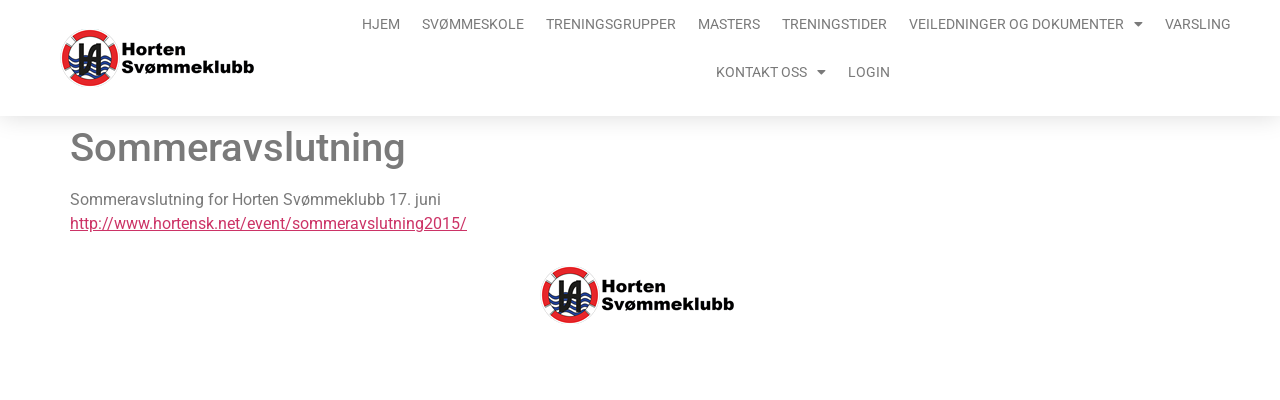

--- FILE ---
content_type: text/html; charset=UTF-8
request_url: https://www.hortensk.net/2015/05/25/sommeravslutning/
body_size: 9940
content:
<!doctype html>
<html lang="nb-NO">
<head>
	<meta charset="UTF-8">
	<meta name="viewport" content="width=device-width, initial-scale=1">
	<link rel="profile" href="https://gmpg.org/xfn/11">
	<title>Sommeravslutning &#8211; Horten Svømmeklubb</title>
<meta name='robots' content='max-image-preview:large' />
<link rel="alternate" type="application/rss+xml" title="Horten Svømmeklubb &raquo; strøm" href="https://www.hortensk.net/feed/" />
<link rel="alternate" type="application/rss+xml" title="Horten Svømmeklubb &raquo; kommentarstrøm" href="https://www.hortensk.net/comments/feed/" />
<link rel="alternate" title="oEmbed (JSON)" type="application/json+oembed" href="https://www.hortensk.net/wp-json/oembed/1.0/embed?url=https%3A%2F%2Fwww.hortensk.net%2F2015%2F05%2F25%2Fsommeravslutning%2F" />
<link rel="alternate" title="oEmbed (XML)" type="text/xml+oembed" href="https://www.hortensk.net/wp-json/oembed/1.0/embed?url=https%3A%2F%2Fwww.hortensk.net%2F2015%2F05%2F25%2Fsommeravslutning%2F&#038;format=xml" />
<style id='wp-img-auto-sizes-contain-inline-css'>
img:is([sizes=auto i],[sizes^="auto," i]){contain-intrinsic-size:3000px 1500px}
/*# sourceURL=wp-img-auto-sizes-contain-inline-css */
</style>
<style id='wp-emoji-styles-inline-css'>

	img.wp-smiley, img.emoji {
		display: inline !important;
		border: none !important;
		box-shadow: none !important;
		height: 1em !important;
		width: 1em !important;
		margin: 0 0.07em !important;
		vertical-align: -0.1em !important;
		background: none !important;
		padding: 0 !important;
	}
/*# sourceURL=wp-emoji-styles-inline-css */
</style>
<link rel='stylesheet' id='wp-block-library-css' href='https://www.hortensk.net/wp/wp-includes/css/dist/block-library/style.min.css?ver=6.9' media='all' />
<style id='pdfemb-pdf-embedder-viewer-style-inline-css'>
.wp-block-pdfemb-pdf-embedder-viewer{max-width:none}

/*# sourceURL=https://www.hortensk.net/wp/wp-content/plugins/pdf-embedder/block/build/style-index.css */
</style>
<style id='global-styles-inline-css'>
:root{--wp--preset--aspect-ratio--square: 1;--wp--preset--aspect-ratio--4-3: 4/3;--wp--preset--aspect-ratio--3-4: 3/4;--wp--preset--aspect-ratio--3-2: 3/2;--wp--preset--aspect-ratio--2-3: 2/3;--wp--preset--aspect-ratio--16-9: 16/9;--wp--preset--aspect-ratio--9-16: 9/16;--wp--preset--color--black: #000000;--wp--preset--color--cyan-bluish-gray: #abb8c3;--wp--preset--color--white: #ffffff;--wp--preset--color--pale-pink: #f78da7;--wp--preset--color--vivid-red: #cf2e2e;--wp--preset--color--luminous-vivid-orange: #ff6900;--wp--preset--color--luminous-vivid-amber: #fcb900;--wp--preset--color--light-green-cyan: #7bdcb5;--wp--preset--color--vivid-green-cyan: #00d084;--wp--preset--color--pale-cyan-blue: #8ed1fc;--wp--preset--color--vivid-cyan-blue: #0693e3;--wp--preset--color--vivid-purple: #9b51e0;--wp--preset--gradient--vivid-cyan-blue-to-vivid-purple: linear-gradient(135deg,rgb(6,147,227) 0%,rgb(155,81,224) 100%);--wp--preset--gradient--light-green-cyan-to-vivid-green-cyan: linear-gradient(135deg,rgb(122,220,180) 0%,rgb(0,208,130) 100%);--wp--preset--gradient--luminous-vivid-amber-to-luminous-vivid-orange: linear-gradient(135deg,rgb(252,185,0) 0%,rgb(255,105,0) 100%);--wp--preset--gradient--luminous-vivid-orange-to-vivid-red: linear-gradient(135deg,rgb(255,105,0) 0%,rgb(207,46,46) 100%);--wp--preset--gradient--very-light-gray-to-cyan-bluish-gray: linear-gradient(135deg,rgb(238,238,238) 0%,rgb(169,184,195) 100%);--wp--preset--gradient--cool-to-warm-spectrum: linear-gradient(135deg,rgb(74,234,220) 0%,rgb(151,120,209) 20%,rgb(207,42,186) 40%,rgb(238,44,130) 60%,rgb(251,105,98) 80%,rgb(254,248,76) 100%);--wp--preset--gradient--blush-light-purple: linear-gradient(135deg,rgb(255,206,236) 0%,rgb(152,150,240) 100%);--wp--preset--gradient--blush-bordeaux: linear-gradient(135deg,rgb(254,205,165) 0%,rgb(254,45,45) 50%,rgb(107,0,62) 100%);--wp--preset--gradient--luminous-dusk: linear-gradient(135deg,rgb(255,203,112) 0%,rgb(199,81,192) 50%,rgb(65,88,208) 100%);--wp--preset--gradient--pale-ocean: linear-gradient(135deg,rgb(255,245,203) 0%,rgb(182,227,212) 50%,rgb(51,167,181) 100%);--wp--preset--gradient--electric-grass: linear-gradient(135deg,rgb(202,248,128) 0%,rgb(113,206,126) 100%);--wp--preset--gradient--midnight: linear-gradient(135deg,rgb(2,3,129) 0%,rgb(40,116,252) 100%);--wp--preset--font-size--small: 13px;--wp--preset--font-size--medium: 20px;--wp--preset--font-size--large: 36px;--wp--preset--font-size--x-large: 42px;--wp--preset--spacing--20: 0.44rem;--wp--preset--spacing--30: 0.67rem;--wp--preset--spacing--40: 1rem;--wp--preset--spacing--50: 1.5rem;--wp--preset--spacing--60: 2.25rem;--wp--preset--spacing--70: 3.38rem;--wp--preset--spacing--80: 5.06rem;--wp--preset--shadow--natural: 6px 6px 9px rgba(0, 0, 0, 0.2);--wp--preset--shadow--deep: 12px 12px 50px rgba(0, 0, 0, 0.4);--wp--preset--shadow--sharp: 6px 6px 0px rgba(0, 0, 0, 0.2);--wp--preset--shadow--outlined: 6px 6px 0px -3px rgb(255, 255, 255), 6px 6px rgb(0, 0, 0);--wp--preset--shadow--crisp: 6px 6px 0px rgb(0, 0, 0);}:root { --wp--style--global--content-size: 800px;--wp--style--global--wide-size: 1200px; }:where(body) { margin: 0; }.wp-site-blocks > .alignleft { float: left; margin-right: 2em; }.wp-site-blocks > .alignright { float: right; margin-left: 2em; }.wp-site-blocks > .aligncenter { justify-content: center; margin-left: auto; margin-right: auto; }:where(.wp-site-blocks) > * { margin-block-start: 24px; margin-block-end: 0; }:where(.wp-site-blocks) > :first-child { margin-block-start: 0; }:where(.wp-site-blocks) > :last-child { margin-block-end: 0; }:root { --wp--style--block-gap: 24px; }:root :where(.is-layout-flow) > :first-child{margin-block-start: 0;}:root :where(.is-layout-flow) > :last-child{margin-block-end: 0;}:root :where(.is-layout-flow) > *{margin-block-start: 24px;margin-block-end: 0;}:root :where(.is-layout-constrained) > :first-child{margin-block-start: 0;}:root :where(.is-layout-constrained) > :last-child{margin-block-end: 0;}:root :where(.is-layout-constrained) > *{margin-block-start: 24px;margin-block-end: 0;}:root :where(.is-layout-flex){gap: 24px;}:root :where(.is-layout-grid){gap: 24px;}.is-layout-flow > .alignleft{float: left;margin-inline-start: 0;margin-inline-end: 2em;}.is-layout-flow > .alignright{float: right;margin-inline-start: 2em;margin-inline-end: 0;}.is-layout-flow > .aligncenter{margin-left: auto !important;margin-right: auto !important;}.is-layout-constrained > .alignleft{float: left;margin-inline-start: 0;margin-inline-end: 2em;}.is-layout-constrained > .alignright{float: right;margin-inline-start: 2em;margin-inline-end: 0;}.is-layout-constrained > .aligncenter{margin-left: auto !important;margin-right: auto !important;}.is-layout-constrained > :where(:not(.alignleft):not(.alignright):not(.alignfull)){max-width: var(--wp--style--global--content-size);margin-left: auto !important;margin-right: auto !important;}.is-layout-constrained > .alignwide{max-width: var(--wp--style--global--wide-size);}body .is-layout-flex{display: flex;}.is-layout-flex{flex-wrap: wrap;align-items: center;}.is-layout-flex > :is(*, div){margin: 0;}body .is-layout-grid{display: grid;}.is-layout-grid > :is(*, div){margin: 0;}body{padding-top: 0px;padding-right: 0px;padding-bottom: 0px;padding-left: 0px;}a:where(:not(.wp-element-button)){text-decoration: underline;}:root :where(.wp-element-button, .wp-block-button__link){background-color: #32373c;border-width: 0;color: #fff;font-family: inherit;font-size: inherit;font-style: inherit;font-weight: inherit;letter-spacing: inherit;line-height: inherit;padding-top: calc(0.667em + 2px);padding-right: calc(1.333em + 2px);padding-bottom: calc(0.667em + 2px);padding-left: calc(1.333em + 2px);text-decoration: none;text-transform: inherit;}.has-black-color{color: var(--wp--preset--color--black) !important;}.has-cyan-bluish-gray-color{color: var(--wp--preset--color--cyan-bluish-gray) !important;}.has-white-color{color: var(--wp--preset--color--white) !important;}.has-pale-pink-color{color: var(--wp--preset--color--pale-pink) !important;}.has-vivid-red-color{color: var(--wp--preset--color--vivid-red) !important;}.has-luminous-vivid-orange-color{color: var(--wp--preset--color--luminous-vivid-orange) !important;}.has-luminous-vivid-amber-color{color: var(--wp--preset--color--luminous-vivid-amber) !important;}.has-light-green-cyan-color{color: var(--wp--preset--color--light-green-cyan) !important;}.has-vivid-green-cyan-color{color: var(--wp--preset--color--vivid-green-cyan) !important;}.has-pale-cyan-blue-color{color: var(--wp--preset--color--pale-cyan-blue) !important;}.has-vivid-cyan-blue-color{color: var(--wp--preset--color--vivid-cyan-blue) !important;}.has-vivid-purple-color{color: var(--wp--preset--color--vivid-purple) !important;}.has-black-background-color{background-color: var(--wp--preset--color--black) !important;}.has-cyan-bluish-gray-background-color{background-color: var(--wp--preset--color--cyan-bluish-gray) !important;}.has-white-background-color{background-color: var(--wp--preset--color--white) !important;}.has-pale-pink-background-color{background-color: var(--wp--preset--color--pale-pink) !important;}.has-vivid-red-background-color{background-color: var(--wp--preset--color--vivid-red) !important;}.has-luminous-vivid-orange-background-color{background-color: var(--wp--preset--color--luminous-vivid-orange) !important;}.has-luminous-vivid-amber-background-color{background-color: var(--wp--preset--color--luminous-vivid-amber) !important;}.has-light-green-cyan-background-color{background-color: var(--wp--preset--color--light-green-cyan) !important;}.has-vivid-green-cyan-background-color{background-color: var(--wp--preset--color--vivid-green-cyan) !important;}.has-pale-cyan-blue-background-color{background-color: var(--wp--preset--color--pale-cyan-blue) !important;}.has-vivid-cyan-blue-background-color{background-color: var(--wp--preset--color--vivid-cyan-blue) !important;}.has-vivid-purple-background-color{background-color: var(--wp--preset--color--vivid-purple) !important;}.has-black-border-color{border-color: var(--wp--preset--color--black) !important;}.has-cyan-bluish-gray-border-color{border-color: var(--wp--preset--color--cyan-bluish-gray) !important;}.has-white-border-color{border-color: var(--wp--preset--color--white) !important;}.has-pale-pink-border-color{border-color: var(--wp--preset--color--pale-pink) !important;}.has-vivid-red-border-color{border-color: var(--wp--preset--color--vivid-red) !important;}.has-luminous-vivid-orange-border-color{border-color: var(--wp--preset--color--luminous-vivid-orange) !important;}.has-luminous-vivid-amber-border-color{border-color: var(--wp--preset--color--luminous-vivid-amber) !important;}.has-light-green-cyan-border-color{border-color: var(--wp--preset--color--light-green-cyan) !important;}.has-vivid-green-cyan-border-color{border-color: var(--wp--preset--color--vivid-green-cyan) !important;}.has-pale-cyan-blue-border-color{border-color: var(--wp--preset--color--pale-cyan-blue) !important;}.has-vivid-cyan-blue-border-color{border-color: var(--wp--preset--color--vivid-cyan-blue) !important;}.has-vivid-purple-border-color{border-color: var(--wp--preset--color--vivid-purple) !important;}.has-vivid-cyan-blue-to-vivid-purple-gradient-background{background: var(--wp--preset--gradient--vivid-cyan-blue-to-vivid-purple) !important;}.has-light-green-cyan-to-vivid-green-cyan-gradient-background{background: var(--wp--preset--gradient--light-green-cyan-to-vivid-green-cyan) !important;}.has-luminous-vivid-amber-to-luminous-vivid-orange-gradient-background{background: var(--wp--preset--gradient--luminous-vivid-amber-to-luminous-vivid-orange) !important;}.has-luminous-vivid-orange-to-vivid-red-gradient-background{background: var(--wp--preset--gradient--luminous-vivid-orange-to-vivid-red) !important;}.has-very-light-gray-to-cyan-bluish-gray-gradient-background{background: var(--wp--preset--gradient--very-light-gray-to-cyan-bluish-gray) !important;}.has-cool-to-warm-spectrum-gradient-background{background: var(--wp--preset--gradient--cool-to-warm-spectrum) !important;}.has-blush-light-purple-gradient-background{background: var(--wp--preset--gradient--blush-light-purple) !important;}.has-blush-bordeaux-gradient-background{background: var(--wp--preset--gradient--blush-bordeaux) !important;}.has-luminous-dusk-gradient-background{background: var(--wp--preset--gradient--luminous-dusk) !important;}.has-pale-ocean-gradient-background{background: var(--wp--preset--gradient--pale-ocean) !important;}.has-electric-grass-gradient-background{background: var(--wp--preset--gradient--electric-grass) !important;}.has-midnight-gradient-background{background: var(--wp--preset--gradient--midnight) !important;}.has-small-font-size{font-size: var(--wp--preset--font-size--small) !important;}.has-medium-font-size{font-size: var(--wp--preset--font-size--medium) !important;}.has-large-font-size{font-size: var(--wp--preset--font-size--large) !important;}.has-x-large-font-size{font-size: var(--wp--preset--font-size--x-large) !important;}
:root :where(.wp-block-pullquote){font-size: 1.5em;line-height: 1.6;}
/*# sourceURL=global-styles-inline-css */
</style>
<link rel='stylesheet' id='hello-elementor-css' href='https://www.hortensk.net/wp/wp-content/themes/hello-elementor/assets/css/reset.css?ver=3.4.5' media='all' />
<link rel='stylesheet' id='hello-elementor-theme-style-css' href='https://www.hortensk.net/wp/wp-content/themes/hello-elementor/assets/css/theme.css?ver=3.4.5' media='all' />
<link rel='stylesheet' id='hello-elementor-header-footer-css' href='https://www.hortensk.net/wp/wp-content/themes/hello-elementor/assets/css/header-footer.css?ver=3.4.5' media='all' />
<link rel='stylesheet' id='elementor-frontend-css' href='https://www.hortensk.net/wp/wp-content/plugins/elementor/assets/css/frontend.min.css?ver=3.34.1' media='all' />
<link rel='stylesheet' id='elementor-post-5900-css' href='https://www.hortensk.net/wp/wp-content/uploads/elementor/css/post-5900.css?ver=1768865568' media='all' />
<link rel='stylesheet' id='widget-image-css' href='https://www.hortensk.net/wp/wp-content/plugins/elementor/assets/css/widget-image.min.css?ver=3.34.1' media='all' />
<link rel='stylesheet' id='e-motion-fx-css' href='https://www.hortensk.net/wp/wp-content/plugins/elementor-pro/assets/css/modules/motion-fx.min.css?ver=3.31.2' media='all' />
<link rel='stylesheet' id='widget-nav-menu-css' href='https://www.hortensk.net/wp/wp-content/plugins/elementor-pro/assets/css/widget-nav-menu.min.css?ver=3.31.2' media='all' />
<link rel='stylesheet' id='e-sticky-css' href='https://www.hortensk.net/wp/wp-content/plugins/elementor-pro/assets/css/modules/sticky.min.css?ver=3.31.2' media='all' />
<link rel='stylesheet' id='elementor-icons-css' href='https://www.hortensk.net/wp/wp-content/plugins/elementor/assets/lib/eicons/css/elementor-icons.min.css?ver=5.45.0' media='all' />
<link rel='stylesheet' id='font-awesome-5-all-css' href='https://www.hortensk.net/wp/wp-content/plugins/elementor/assets/lib/font-awesome/css/all.min.css?ver=3.34.1' media='all' />
<link rel='stylesheet' id='font-awesome-4-shim-css' href='https://www.hortensk.net/wp/wp-content/plugins/elementor/assets/lib/font-awesome/css/v4-shims.min.css?ver=3.34.1' media='all' />
<link rel='stylesheet' id='elementor-post-6109-css' href='https://www.hortensk.net/wp/wp-content/uploads/elementor/css/post-6109.css?ver=1768865568' media='all' />
<link rel='stylesheet' id='tablepress-default-css' href='https://www.hortensk.net/wp/wp-content/plugins/tablepress/css/build/default.css?ver=3.2.6' media='all' />
<link rel='stylesheet' id='elementor-gf-local-roboto-css' href='https://www.hortensk.net/wp/wp-content/uploads/elementor/google-fonts/css/roboto.css?ver=1742253502' media='all' />
<link rel='stylesheet' id='elementor-gf-local-robotoslab-css' href='https://www.hortensk.net/wp/wp-content/uploads/elementor/google-fonts/css/robotoslab.css?ver=1742253509' media='all' />
<script src="https://www.hortensk.net/wp/wp-includes/js/jquery/jquery.min.js?ver=3.7.1" id="jquery-core-js"></script>
<script src="https://www.hortensk.net/wp/wp-includes/js/jquery/jquery-migrate.min.js?ver=3.4.1" id="jquery-migrate-js"></script>
<script src="https://www.hortensk.net/wp/wp-content/plugins/elementor/assets/lib/font-awesome/js/v4-shims.min.js?ver=3.34.1" id="font-awesome-4-shim-js"></script>
<link rel="https://api.w.org/" href="https://www.hortensk.net/wp-json/" /><link rel="alternate" title="JSON" type="application/json" href="https://www.hortensk.net/wp-json/wp/v2/posts/2745" /><link rel="EditURI" type="application/rsd+xml" title="RSD" href="https://www.hortensk.net/wp/xmlrpc.php?rsd" />
<meta name="generator" content="WordPress 6.9" />
<link rel="canonical" href="https://www.hortensk.net/2015/05/25/sommeravslutning/" />
<link rel='shortlink' href='https://www.hortensk.net/?p=2745' />
<meta name="generator" content="Elementor 3.34.1; features: additional_custom_breakpoints; settings: css_print_method-external, google_font-enabled, font_display-auto">
			<style>
				.e-con.e-parent:nth-of-type(n+4):not(.e-lazyloaded):not(.e-no-lazyload),
				.e-con.e-parent:nth-of-type(n+4):not(.e-lazyloaded):not(.e-no-lazyload) * {
					background-image: none !important;
				}
				@media screen and (max-height: 1024px) {
					.e-con.e-parent:nth-of-type(n+3):not(.e-lazyloaded):not(.e-no-lazyload),
					.e-con.e-parent:nth-of-type(n+3):not(.e-lazyloaded):not(.e-no-lazyload) * {
						background-image: none !important;
					}
				}
				@media screen and (max-height: 640px) {
					.e-con.e-parent:nth-of-type(n+2):not(.e-lazyloaded):not(.e-no-lazyload),
					.e-con.e-parent:nth-of-type(n+2):not(.e-lazyloaded):not(.e-no-lazyload) * {
						background-image: none !important;
					}
				}
			</style>
						<meta name="theme-color" content="#FFFFFF">
			<link rel="icon" href="https://www.hortensk.net/wp/wp-content/uploads/cropped-Logo_HortenSvommeklubb_Gjennomsiktig-32x32.png" sizes="32x32" />
<link rel="icon" href="https://www.hortensk.net/wp/wp-content/uploads/cropped-Logo_HortenSvommeklubb_Gjennomsiktig-192x192.png" sizes="192x192" />
<link rel="apple-touch-icon" href="https://www.hortensk.net/wp/wp-content/uploads/cropped-Logo_HortenSvommeklubb_Gjennomsiktig-180x180.png" />
<meta name="msapplication-TileImage" content="https://www.hortensk.net/wp/wp-content/uploads/cropped-Logo_HortenSvommeklubb_Gjennomsiktig-270x270.png" />
</head>
<body class="wp-singular post-template-default single single-post postid-2745 single-format-aside wp-custom-logo wp-embed-responsive wp-theme-hello-elementor hello-elementor-default elementor-default elementor-kit-5900">


<a class="skip-link screen-reader-text" href="#content">Skip to content</a>

		<header data-elementor-type="header" data-elementor-id="6109" class="elementor elementor-6109 elementor-location-header" data-elementor-post-type="elementor_library">
					<header class="elementor-section elementor-top-section elementor-element elementor-element-282b42a elementor-section-content-middle elementor-section-full_width elementor-section-height-min-height elementor-section-height-default elementor-section-items-middle" data-id="282b42a" data-element_type="section" id="stickyheaders" data-settings="{&quot;background_background&quot;:&quot;classic&quot;,&quot;sticky&quot;:&quot;top&quot;,&quot;sticky_on&quot;:[&quot;desktop&quot;,&quot;tablet&quot;,&quot;mobile&quot;],&quot;sticky_offset&quot;:0,&quot;sticky_effects_offset&quot;:0,&quot;sticky_anchor_link_offset&quot;:0}">
						<div class="elementor-container elementor-column-gap-no">
					<div class="elementor-column elementor-col-50 elementor-top-column elementor-element elementor-element-3c34d09b" data-id="3c34d09b" data-element_type="column">
			<div class="elementor-widget-wrap elementor-element-populated">
						<div class="elementor-element elementor-element-5bdc659d elementor-widget elementor-widget-theme-site-logo elementor-widget-image" data-id="5bdc659d" data-element_type="widget" data-widget_type="theme-site-logo.default">
				<div class="elementor-widget-container">
											<a href="https://www.hortensk.net">
			<img width="200" height="58" src="https://www.hortensk.net/wp/wp-content/uploads/cropped-HS_Logo_med_navn_200x60.png" class="attachment-large size-large wp-image-5939" alt="" />				</a>
											</div>
				</div>
					</div>
		</div>
				<div class="elementor-column elementor-col-50 elementor-top-column elementor-element elementor-element-200d439b" data-id="200d439b" data-element_type="column">
			<div class="elementor-widget-wrap elementor-element-populated">
						<div class="elementor-element elementor-element-76fe06e1 elementor-nav-menu__align-center elementor-nav-menu--dropdown-mobile elementor-nav-menu--stretch elementor-nav-menu__text-align-center elementor-nav-menu--toggle elementor-nav-menu--burger elementor-widget elementor-widget-nav-menu" data-id="76fe06e1" data-element_type="widget" data-settings="{&quot;full_width&quot;:&quot;stretch&quot;,&quot;motion_fx_motion_fx_scrolling&quot;:&quot;yes&quot;,&quot;layout&quot;:&quot;horizontal&quot;,&quot;submenu_icon&quot;:{&quot;value&quot;:&quot;&lt;i class=\&quot;fas fa-caret-down\&quot;&gt;&lt;\/i&gt;&quot;,&quot;library&quot;:&quot;fa-solid&quot;},&quot;toggle&quot;:&quot;burger&quot;,&quot;motion_fx_devices&quot;:[&quot;desktop&quot;,&quot;tablet&quot;,&quot;mobile&quot;]}" data-widget_type="nav-menu.default">
				<div class="elementor-widget-container">
								<nav aria-label="Meny" class="elementor-nav-menu--main elementor-nav-menu__container elementor-nav-menu--layout-horizontal e--pointer-underline e--animation-grow">
				<ul id="menu-1-76fe06e1" class="elementor-nav-menu"><li class="menu-item menu-item-type-custom menu-item-object-custom menu-item-home menu-item-2759"><a href="http://www.hortensk.net/" class="elementor-item">Hjem</a></li>
<li class="menu-item menu-item-type-post_type menu-item-object-page menu-item-3603"><a href="https://www.hortensk.net/svommeskole/" class="elementor-item">Svømmeskole</a></li>
<li class="menu-item menu-item-type-post_type menu-item-object-page menu-item-6440"><a href="https://www.hortensk.net/treningsgrupper/" class="elementor-item">Treningsgrupper</a></li>
<li class="menu-item menu-item-type-post_type menu-item-object-page menu-item-6441"><a href="https://www.hortensk.net/masters/" class="elementor-item">Masters</a></li>
<li class="menu-item menu-item-type-post_type menu-item-object-page menu-item-2768"><a href="https://www.hortensk.net/treningstider/treningstider/" class="elementor-item">Treningstider</a></li>
<li class="menu-item menu-item-type-post_type menu-item-object-page menu-item-has-children menu-item-2770"><a href="https://www.hortensk.net/dok/" title="Veiledninger, klubbhåndbok, dokumenter, spørsmål og svar" class="elementor-item">Veiledninger og dokumenter</a>
<ul class="sub-menu elementor-nav-menu--dropdown">
	<li class="menu-item menu-item-type-post_type menu-item-object-page menu-item-6851"><a href="https://www.hortensk.net/arshjul/" class="elementor-sub-item">Årshjul</a></li>
	<li class="menu-item menu-item-type-post_type menu-item-object-page menu-item-2773"><a href="https://www.hortensk.net/dok/vedtekter-og-dokumenter/" class="elementor-sub-item">Vedtekter</a></li>
	<li class="menu-item menu-item-type-post_type menu-item-object-page menu-item-6743"><a href="https://www.hortensk.net/klubbtoy/" class="elementor-sub-item">Klubbtøy og klubbkolleksjon</a></li>
	<li class="menu-item menu-item-type-post_type menu-item-object-page menu-item-2772"><a href="https://www.hortensk.net/dok/medlemskontigenter/" class="elementor-sub-item">Medlemskontigenter og treningsavgifter</a></li>
	<li class="menu-item menu-item-type-post_type menu-item-object-page menu-item-2803"><a href="https://www.hortensk.net/dok/klubbveileder-og-klubbhandbok/" class="elementor-sub-item">Klubbveileder</a></li>
	<li class="menu-item menu-item-type-post_type menu-item-object-page menu-item-3074"><a href="https://www.hortensk.net/dok/forsikring-skade-etc/" class="elementor-sub-item">Lisens, forsikring, skade etc</a></li>
	<li class="menu-item menu-item-type-post_type menu-item-object-page menu-item-3477"><a href="https://www.hortensk.net/aldersgrenser/" class="elementor-sub-item">Aldersgrenser for deltagelse på stevner</a></li>
	<li class="menu-item menu-item-type-post_type menu-item-object-page menu-item-6664"><a href="https://www.hortensk.net/pamelding-til-stevner-pa-medley/" class="elementor-sub-item">Påmelding til stevner på Medley</a></li>
	<li class="menu-item menu-item-type-post_type menu-item-object-page menu-item-has-children menu-item-4317"><a href="https://www.hortensk.net/stevner/" class="elementor-sub-item">Stevner</a>
	<ul class="sub-menu elementor-nav-menu--dropdown">
		<li class="menu-item menu-item-type-post_type menu-item-object-page menu-item-4382"><a href="https://www.hortensk.net/rekruttstevner/" class="elementor-sub-item">Rekrutt stevner</a></li>
		<li class="menu-item menu-item-type-post_type menu-item-object-page menu-item-4383"><a href="https://www.hortensk.net/approberte-stevner/" class="elementor-sub-item">Approberte stevner</a></li>
		<li class="menu-item menu-item-type-post_type menu-item-object-page menu-item-4389"><a href="https://www.hortensk.net/lamo-landsdel-arsklassemonstring/" class="elementor-sub-item">LÅMØ – Landsdel Årsklassemønstring</a></li>
	</ul>
</li>
	<li class="menu-item menu-item-type-post_type menu-item-object-page menu-item-2761"><a href="https://www.hortensk.net/historie/" class="elementor-sub-item">Historie</a></li>
	<li class="menu-item menu-item-type-post_type menu-item-object-page menu-item-3533"><a href="https://www.hortensk.net/klubben/" class="elementor-sub-item">KLUBBEN.no</a></li>
</ul>
</li>
<li class="menu-item menu-item-type-post_type menu-item-object-page menu-item-6769"><a href="https://www.hortensk.net/varsling/" class="elementor-item">Varsling</a></li>
<li class="menu-item menu-item-type-post_type menu-item-object-page menu-item-has-children menu-item-6434"><a href="https://www.hortensk.net/kontakt/" class="elementor-item">Kontakt oss</a>
<ul class="sub-menu elementor-nav-menu--dropdown">
	<li class="menu-item menu-item-type-post_type menu-item-object-page menu-item-2783"><a href="https://www.hortensk.net/kontakt-og-kart/" class="elementor-sub-item">Kontakt oss</a></li>
	<li class="menu-item menu-item-type-post_type menu-item-object-page menu-item-2788"><a href="https://www.hortensk.net/kontakt-og-kart/svommehaller/" class="elementor-sub-item">Svømmehaller og kart</a></li>
</ul>
</li>
<li class="menu-item menu-item-type-post_type menu-item-object-page menu-item-6076"><a href="https://www.hortensk.net/login/" class="elementor-item">Login</a></li>
</ul>			</nav>
					<div class="elementor-menu-toggle" role="button" tabindex="0" aria-label="Menu Toggle" aria-expanded="false">
			<i aria-hidden="true" role="presentation" class="elementor-menu-toggle__icon--open eicon-menu-bar"></i><i aria-hidden="true" role="presentation" class="elementor-menu-toggle__icon--close eicon-close"></i>		</div>
					<nav class="elementor-nav-menu--dropdown elementor-nav-menu__container" aria-hidden="true">
				<ul id="menu-2-76fe06e1" class="elementor-nav-menu"><li class="menu-item menu-item-type-custom menu-item-object-custom menu-item-home menu-item-2759"><a href="http://www.hortensk.net/" class="elementor-item" tabindex="-1">Hjem</a></li>
<li class="menu-item menu-item-type-post_type menu-item-object-page menu-item-3603"><a href="https://www.hortensk.net/svommeskole/" class="elementor-item" tabindex="-1">Svømmeskole</a></li>
<li class="menu-item menu-item-type-post_type menu-item-object-page menu-item-6440"><a href="https://www.hortensk.net/treningsgrupper/" class="elementor-item" tabindex="-1">Treningsgrupper</a></li>
<li class="menu-item menu-item-type-post_type menu-item-object-page menu-item-6441"><a href="https://www.hortensk.net/masters/" class="elementor-item" tabindex="-1">Masters</a></li>
<li class="menu-item menu-item-type-post_type menu-item-object-page menu-item-2768"><a href="https://www.hortensk.net/treningstider/treningstider/" class="elementor-item" tabindex="-1">Treningstider</a></li>
<li class="menu-item menu-item-type-post_type menu-item-object-page menu-item-has-children menu-item-2770"><a href="https://www.hortensk.net/dok/" title="Veiledninger, klubbhåndbok, dokumenter, spørsmål og svar" class="elementor-item" tabindex="-1">Veiledninger og dokumenter</a>
<ul class="sub-menu elementor-nav-menu--dropdown">
	<li class="menu-item menu-item-type-post_type menu-item-object-page menu-item-6851"><a href="https://www.hortensk.net/arshjul/" class="elementor-sub-item" tabindex="-1">Årshjul</a></li>
	<li class="menu-item menu-item-type-post_type menu-item-object-page menu-item-2773"><a href="https://www.hortensk.net/dok/vedtekter-og-dokumenter/" class="elementor-sub-item" tabindex="-1">Vedtekter</a></li>
	<li class="menu-item menu-item-type-post_type menu-item-object-page menu-item-6743"><a href="https://www.hortensk.net/klubbtoy/" class="elementor-sub-item" tabindex="-1">Klubbtøy og klubbkolleksjon</a></li>
	<li class="menu-item menu-item-type-post_type menu-item-object-page menu-item-2772"><a href="https://www.hortensk.net/dok/medlemskontigenter/" class="elementor-sub-item" tabindex="-1">Medlemskontigenter og treningsavgifter</a></li>
	<li class="menu-item menu-item-type-post_type menu-item-object-page menu-item-2803"><a href="https://www.hortensk.net/dok/klubbveileder-og-klubbhandbok/" class="elementor-sub-item" tabindex="-1">Klubbveileder</a></li>
	<li class="menu-item menu-item-type-post_type menu-item-object-page menu-item-3074"><a href="https://www.hortensk.net/dok/forsikring-skade-etc/" class="elementor-sub-item" tabindex="-1">Lisens, forsikring, skade etc</a></li>
	<li class="menu-item menu-item-type-post_type menu-item-object-page menu-item-3477"><a href="https://www.hortensk.net/aldersgrenser/" class="elementor-sub-item" tabindex="-1">Aldersgrenser for deltagelse på stevner</a></li>
	<li class="menu-item menu-item-type-post_type menu-item-object-page menu-item-6664"><a href="https://www.hortensk.net/pamelding-til-stevner-pa-medley/" class="elementor-sub-item" tabindex="-1">Påmelding til stevner på Medley</a></li>
	<li class="menu-item menu-item-type-post_type menu-item-object-page menu-item-has-children menu-item-4317"><a href="https://www.hortensk.net/stevner/" class="elementor-sub-item" tabindex="-1">Stevner</a>
	<ul class="sub-menu elementor-nav-menu--dropdown">
		<li class="menu-item menu-item-type-post_type menu-item-object-page menu-item-4382"><a href="https://www.hortensk.net/rekruttstevner/" class="elementor-sub-item" tabindex="-1">Rekrutt stevner</a></li>
		<li class="menu-item menu-item-type-post_type menu-item-object-page menu-item-4383"><a href="https://www.hortensk.net/approberte-stevner/" class="elementor-sub-item" tabindex="-1">Approberte stevner</a></li>
		<li class="menu-item menu-item-type-post_type menu-item-object-page menu-item-4389"><a href="https://www.hortensk.net/lamo-landsdel-arsklassemonstring/" class="elementor-sub-item" tabindex="-1">LÅMØ – Landsdel Årsklassemønstring</a></li>
	</ul>
</li>
	<li class="menu-item menu-item-type-post_type menu-item-object-page menu-item-2761"><a href="https://www.hortensk.net/historie/" class="elementor-sub-item" tabindex="-1">Historie</a></li>
	<li class="menu-item menu-item-type-post_type menu-item-object-page menu-item-3533"><a href="https://www.hortensk.net/klubben/" class="elementor-sub-item" tabindex="-1">KLUBBEN.no</a></li>
</ul>
</li>
<li class="menu-item menu-item-type-post_type menu-item-object-page menu-item-6769"><a href="https://www.hortensk.net/varsling/" class="elementor-item" tabindex="-1">Varsling</a></li>
<li class="menu-item menu-item-type-post_type menu-item-object-page menu-item-has-children menu-item-6434"><a href="https://www.hortensk.net/kontakt/" class="elementor-item" tabindex="-1">Kontakt oss</a>
<ul class="sub-menu elementor-nav-menu--dropdown">
	<li class="menu-item menu-item-type-post_type menu-item-object-page menu-item-2783"><a href="https://www.hortensk.net/kontakt-og-kart/" class="elementor-sub-item" tabindex="-1">Kontakt oss</a></li>
	<li class="menu-item menu-item-type-post_type menu-item-object-page menu-item-2788"><a href="https://www.hortensk.net/kontakt-og-kart/svommehaller/" class="elementor-sub-item" tabindex="-1">Svømmehaller og kart</a></li>
</ul>
</li>
<li class="menu-item menu-item-type-post_type menu-item-object-page menu-item-6076"><a href="https://www.hortensk.net/login/" class="elementor-item" tabindex="-1">Login</a></li>
</ul>			</nav>
						</div>
				</div>
				<div class="elementor-element elementor-element-a20f1b2 elementor-widget elementor-widget-html" data-id="a20f1b2" data-element_type="widget" data-widget_type="html.default">
				<div class="elementor-widget-container">
					<script>

jQuery(document).ready(function($){
var mywindow = $(window);
var mypos = mywindow.scrollTop();
mywindow.scroll(function() {
if (mypos > 40) {
if(mywindow.scrollTop() > mypos)
{
$('#stickyheaders').addClass('headerup');
}
else
{
$('#stickyheaders').removeClass('headerup');
}
}
mypos = mywindow.scrollTop();
});
});
</script>


<style>
#stickyheaders{
-webkit-transition: transform 0.34s ease;
transition : transform 0.34s ease;
}
.headerup{
transform: translateY(-110px); /*adjust this value to the height of your header*/
}
</style>				</div>
				</div>
					</div>
		</div>
					</div>
		</header>
				</header>
		
<main id="content" class="site-main post-2745 post type-post status-publish format-aside hentry category-uncategorized post_format-post-format-aside">

			<div class="page-header">
			<h1 class="entry-title">Sommeravslutning</h1>		</div>
	
	<div class="page-content">
		<p>Sommeravslutning for Horten Svømmeklubb 17. juni<br />
<a href="http://www.hortensk.net/event/sommeravslutning2015/">http://www.hortensk.net/event/sommeravslutning2015/</a></p>

		
			</div>

	
</main>

	<footer id="site-footer" class="site-footer dynamic-footer footer-stacked">
	<div class="footer-inner">
		<div class="site-branding show-logo">
							<div class="site-logo show">
					<a href="https://www.hortensk.net/" class="custom-logo-link" rel="home"><img width="200" height="58" src="https://www.hortensk.net/wp/wp-content/uploads/cropped-HS_Logo_med_navn_200x60.png" class="custom-logo" alt="Horten Svømmeklubb" decoding="async" /></a>				</div>
							<p class="site-description hide">
					Idrettsklubb som tilbyr svømmeopplæring og svømmetrening				</p>
					</div>

		
					<div class="copyright hide">
				<p>Alle rettigheter forbeholdt</p>
			</div>
			</div>
</footer>

<script type="speculationrules">
{"prefetch":[{"source":"document","where":{"and":[{"href_matches":"/*"},{"not":{"href_matches":["/wp/wp-*.php","/wp/wp-admin/*","/wp/wp-content/uploads/*","/wp/wp-content/*","/wp/wp-content/plugins/*","/wp/wp-content/themes/hello-elementor/*","/*\\?(.+)"]}},{"not":{"selector_matches":"a[rel~=\"nofollow\"]"}},{"not":{"selector_matches":".no-prefetch, .no-prefetch a"}}]},"eagerness":"conservative"}]}
</script>
			<script>
				const lazyloadRunObserver = () => {
					const lazyloadBackgrounds = document.querySelectorAll( `.e-con.e-parent:not(.e-lazyloaded)` );
					const lazyloadBackgroundObserver = new IntersectionObserver( ( entries ) => {
						entries.forEach( ( entry ) => {
							if ( entry.isIntersecting ) {
								let lazyloadBackground = entry.target;
								if( lazyloadBackground ) {
									lazyloadBackground.classList.add( 'e-lazyloaded' );
								}
								lazyloadBackgroundObserver.unobserve( entry.target );
							}
						});
					}, { rootMargin: '200px 0px 200px 0px' } );
					lazyloadBackgrounds.forEach( ( lazyloadBackground ) => {
						lazyloadBackgroundObserver.observe( lazyloadBackground );
					} );
				};
				const events = [
					'DOMContentLoaded',
					'elementor/lazyload/observe',
				];
				events.forEach( ( event ) => {
					document.addEventListener( event, lazyloadRunObserver );
				} );
			</script>
			<script src="https://www.hortensk.net/wp/wp-content/themes/hello-elementor/assets/js/hello-frontend.js?ver=3.4.5" id="hello-theme-frontend-js"></script>
<script src="https://www.hortensk.net/wp/wp-content/plugins/elementor/assets/js/webpack.runtime.min.js?ver=3.34.1" id="elementor-webpack-runtime-js"></script>
<script src="https://www.hortensk.net/wp/wp-content/plugins/elementor/assets/js/frontend-modules.min.js?ver=3.34.1" id="elementor-frontend-modules-js"></script>
<script src="https://www.hortensk.net/wp/wp-includes/js/jquery/ui/core.min.js?ver=1.13.3" id="jquery-ui-core-js"></script>
<script id="elementor-frontend-js-before">
var elementorFrontendConfig = {"environmentMode":{"edit":false,"wpPreview":false,"isScriptDebug":false},"i18n":{"shareOnFacebook":"Del p\u00e5 Facebook","shareOnTwitter":"Del p\u00e5 Twitter","pinIt":"Fest det","download":"Last ned","downloadImage":"Last ned bilde","fullscreen":"Fullskjerm","zoom":"Zoom","share":"Del","playVideo":"Start video","previous":"Forrige","next":"Neste","close":"Lukk","a11yCarouselPrevSlideMessage":"Previous slide","a11yCarouselNextSlideMessage":"Next slide","a11yCarouselFirstSlideMessage":"This is the first slide","a11yCarouselLastSlideMessage":"This is the last slide","a11yCarouselPaginationBulletMessage":"Go to slide"},"is_rtl":false,"breakpoints":{"xs":0,"sm":480,"md":768,"lg":1025,"xl":1440,"xxl":1600},"responsive":{"breakpoints":{"mobile":{"label":"Mobil st\u00e5ende","value":767,"default_value":767,"direction":"max","is_enabled":true},"mobile_extra":{"label":"Mobil liggende","value":880,"default_value":880,"direction":"max","is_enabled":false},"tablet":{"label":"Tablet Portrait","value":1024,"default_value":1024,"direction":"max","is_enabled":true},"tablet_extra":{"label":"Tablet Landscape","value":1200,"default_value":1200,"direction":"max","is_enabled":false},"laptop":{"label":"Laptop","value":1366,"default_value":1366,"direction":"max","is_enabled":false},"widescreen":{"label":"Bredskjerm","value":2400,"default_value":2400,"direction":"min","is_enabled":false}},"hasCustomBreakpoints":false},"version":"3.34.1","is_static":false,"experimentalFeatures":{"additional_custom_breakpoints":true,"theme_builder_v2":true,"hello-theme-header-footer":true,"landing-pages":true,"home_screen":true,"global_classes_should_enforce_capabilities":true,"e_variables":true,"cloud-library":true,"e_opt_in_v4_page":true,"e_interactions":true,"import-export-customization":true},"urls":{"assets":"https:\/\/www.hortensk.net\/wp\/wp-content\/plugins\/elementor\/assets\/","ajaxurl":"https:\/\/www.hortensk.net\/wp\/wp-admin\/admin-ajax.php","uploadUrl":"https:\/\/www.hortensk.net\/wp\/wp-content\/uploads"},"nonces":{"floatingButtonsClickTracking":"f47528b7af"},"swiperClass":"swiper","settings":{"page":[],"editorPreferences":[]},"kit":{"body_background_background":"classic","active_breakpoints":["viewport_mobile","viewport_tablet"],"global_image_lightbox":"yes","lightbox_enable_counter":"yes","lightbox_enable_fullscreen":"yes","lightbox_enable_zoom":"yes","lightbox_enable_share":"yes","lightbox_title_src":"title","lightbox_description_src":"description","hello_header_logo_type":"logo","hello_header_menu_layout":"horizontal","hello_footer_logo_type":"logo"},"post":{"id":2745,"title":"Sommeravslutning%20%E2%80%93%20Horten%20Sv%C3%B8mmeklubb","excerpt":"","featuredImage":false}};
//# sourceURL=elementor-frontend-js-before
</script>
<script src="https://www.hortensk.net/wp/wp-content/plugins/elementor/assets/js/frontend.min.js?ver=3.34.1" id="elementor-frontend-js"></script>
<script src="https://www.hortensk.net/wp/wp-content/plugins/elementor-pro/assets/lib/smartmenus/jquery.smartmenus.min.js?ver=1.2.1" id="smartmenus-js"></script>
<script src="https://www.hortensk.net/wp/wp-content/plugins/elementor-pro/assets/lib/sticky/jquery.sticky.min.js?ver=3.31.2" id="e-sticky-js"></script>
<script src="https://www.hortensk.net/wp/wp-content/plugins/elementor-pro/assets/js/webpack-pro.runtime.min.js?ver=3.31.2" id="elementor-pro-webpack-runtime-js"></script>
<script src="https://www.hortensk.net/wp/wp-includes/js/dist/hooks.min.js?ver=dd5603f07f9220ed27f1" id="wp-hooks-js"></script>
<script src="https://www.hortensk.net/wp/wp-includes/js/dist/i18n.min.js?ver=c26c3dc7bed366793375" id="wp-i18n-js"></script>
<script id="wp-i18n-js-after">
wp.i18n.setLocaleData( { 'text direction\u0004ltr': [ 'ltr' ] } );
//# sourceURL=wp-i18n-js-after
</script>
<script id="elementor-pro-frontend-js-before">
var ElementorProFrontendConfig = {"ajaxurl":"https:\/\/www.hortensk.net\/wp\/wp-admin\/admin-ajax.php","nonce":"8becdec153","urls":{"assets":"https:\/\/www.hortensk.net\/wp\/wp-content\/plugins\/elementor-pro\/assets\/","rest":"https:\/\/www.hortensk.net\/wp-json\/"},"settings":{"lazy_load_background_images":true},"popup":{"hasPopUps":false},"shareButtonsNetworks":{"facebook":{"title":"Facebook","has_counter":true},"twitter":{"title":"Twitter"},"linkedin":{"title":"LinkedIn","has_counter":true},"pinterest":{"title":"Pinterest","has_counter":true},"reddit":{"title":"Reddit","has_counter":true},"vk":{"title":"VK","has_counter":true},"odnoklassniki":{"title":"OK","has_counter":true},"tumblr":{"title":"Tumblr"},"digg":{"title":"Digg"},"skype":{"title":"Skype"},"stumbleupon":{"title":"StumbleUpon","has_counter":true},"mix":{"title":"Mix"},"telegram":{"title":"Telegram"},"pocket":{"title":"Pocket","has_counter":true},"xing":{"title":"XING","has_counter":true},"whatsapp":{"title":"WhatsApp"},"email":{"title":"Email"},"print":{"title":"Print"},"x-twitter":{"title":"X"},"threads":{"title":"Threads"}},"facebook_sdk":{"lang":"nb_NO","app_id":""},"lottie":{"defaultAnimationUrl":"https:\/\/www.hortensk.net\/wp\/wp-content\/plugins\/elementor-pro\/modules\/lottie\/assets\/animations\/default.json"}};
//# sourceURL=elementor-pro-frontend-js-before
</script>
<script src="https://www.hortensk.net/wp/wp-content/plugins/elementor-pro/assets/js/frontend.min.js?ver=3.31.2" id="elementor-pro-frontend-js"></script>
<script src="https://www.hortensk.net/wp/wp-content/plugins/elementor-pro/assets/js/elements-handlers.min.js?ver=3.31.2" id="pro-elements-handlers-js"></script>
<script src="https://kit.fontawesome.com/01e476ec2b.js?ver=3.31.2" id="font-awesome-pro-js"></script>
<script id="wp-emoji-settings" type="application/json">
{"baseUrl":"https://s.w.org/images/core/emoji/17.0.2/72x72/","ext":".png","svgUrl":"https://s.w.org/images/core/emoji/17.0.2/svg/","svgExt":".svg","source":{"concatemoji":"https://www.hortensk.net/wp/wp-includes/js/wp-emoji-release.min.js?ver=6.9"}}
</script>
<script type="module">
/*! This file is auto-generated */
const a=JSON.parse(document.getElementById("wp-emoji-settings").textContent),o=(window._wpemojiSettings=a,"wpEmojiSettingsSupports"),s=["flag","emoji"];function i(e){try{var t={supportTests:e,timestamp:(new Date).valueOf()};sessionStorage.setItem(o,JSON.stringify(t))}catch(e){}}function c(e,t,n){e.clearRect(0,0,e.canvas.width,e.canvas.height),e.fillText(t,0,0);t=new Uint32Array(e.getImageData(0,0,e.canvas.width,e.canvas.height).data);e.clearRect(0,0,e.canvas.width,e.canvas.height),e.fillText(n,0,0);const a=new Uint32Array(e.getImageData(0,0,e.canvas.width,e.canvas.height).data);return t.every((e,t)=>e===a[t])}function p(e,t){e.clearRect(0,0,e.canvas.width,e.canvas.height),e.fillText(t,0,0);var n=e.getImageData(16,16,1,1);for(let e=0;e<n.data.length;e++)if(0!==n.data[e])return!1;return!0}function u(e,t,n,a){switch(t){case"flag":return n(e,"\ud83c\udff3\ufe0f\u200d\u26a7\ufe0f","\ud83c\udff3\ufe0f\u200b\u26a7\ufe0f")?!1:!n(e,"\ud83c\udde8\ud83c\uddf6","\ud83c\udde8\u200b\ud83c\uddf6")&&!n(e,"\ud83c\udff4\udb40\udc67\udb40\udc62\udb40\udc65\udb40\udc6e\udb40\udc67\udb40\udc7f","\ud83c\udff4\u200b\udb40\udc67\u200b\udb40\udc62\u200b\udb40\udc65\u200b\udb40\udc6e\u200b\udb40\udc67\u200b\udb40\udc7f");case"emoji":return!a(e,"\ud83e\u1fac8")}return!1}function f(e,t,n,a){let r;const o=(r="undefined"!=typeof WorkerGlobalScope&&self instanceof WorkerGlobalScope?new OffscreenCanvas(300,150):document.createElement("canvas")).getContext("2d",{willReadFrequently:!0}),s=(o.textBaseline="top",o.font="600 32px Arial",{});return e.forEach(e=>{s[e]=t(o,e,n,a)}),s}function r(e){var t=document.createElement("script");t.src=e,t.defer=!0,document.head.appendChild(t)}a.supports={everything:!0,everythingExceptFlag:!0},new Promise(t=>{let n=function(){try{var e=JSON.parse(sessionStorage.getItem(o));if("object"==typeof e&&"number"==typeof e.timestamp&&(new Date).valueOf()<e.timestamp+604800&&"object"==typeof e.supportTests)return e.supportTests}catch(e){}return null}();if(!n){if("undefined"!=typeof Worker&&"undefined"!=typeof OffscreenCanvas&&"undefined"!=typeof URL&&URL.createObjectURL&&"undefined"!=typeof Blob)try{var e="postMessage("+f.toString()+"("+[JSON.stringify(s),u.toString(),c.toString(),p.toString()].join(",")+"));",a=new Blob([e],{type:"text/javascript"});const r=new Worker(URL.createObjectURL(a),{name:"wpTestEmojiSupports"});return void(r.onmessage=e=>{i(n=e.data),r.terminate(),t(n)})}catch(e){}i(n=f(s,u,c,p))}t(n)}).then(e=>{for(const n in e)a.supports[n]=e[n],a.supports.everything=a.supports.everything&&a.supports[n],"flag"!==n&&(a.supports.everythingExceptFlag=a.supports.everythingExceptFlag&&a.supports[n]);var t;a.supports.everythingExceptFlag=a.supports.everythingExceptFlag&&!a.supports.flag,a.supports.everything||((t=a.source||{}).concatemoji?r(t.concatemoji):t.wpemoji&&t.twemoji&&(r(t.twemoji),r(t.wpemoji)))});
//# sourceURL=https://www.hortensk.net/wp/wp-includes/js/wp-emoji-loader.min.js
</script>

</body>
</html>


--- FILE ---
content_type: text/css
request_url: https://www.hortensk.net/wp/wp-content/uploads/elementor/css/post-5900.css?ver=1768865568
body_size: 615
content:
.elementor-kit-5900{--e-global-color-primary:#000000;--e-global-color-secondary:#54595F;--e-global-color-text:#7A7A7A;--e-global-color-accent:#61CE70;--e-global-color-412e187a:#254294;--e-global-color-6d1b05e:#000;--e-global-color-ef349ed:#FFFFFF;--e-global-color-b2cd2fb:#E52629;--e-global-color-e2bf0fa:#6EC1E4;--e-global-typography-primary-font-family:"Roboto";--e-global-typography-primary-font-weight:600;--e-global-typography-primary-text-transform:none;--e-global-typography-secondary-font-family:"Roboto Slab";--e-global-typography-secondary-font-weight:400;--e-global-typography-secondary-text-transform:none;--e-global-typography-text-font-family:"Roboto";--e-global-typography-text-font-weight:400;--e-global-typography-text-text-transform:none;--e-global-typography-accent-font-family:"Roboto";--e-global-typography-accent-font-weight:500;--e-global-typography-accent-text-transform:none;background-color:var( --e-global-color-ef349ed );color:var( --e-global-color-text );}.elementor-kit-5900 e-page-transition{background-color:#FFBC7D;}.site-header{background-color:transparent;padding-inline-end:10%;padding-inline-start:10%;background-image:linear-gradient(180deg, #E5262975 8%, #E52629 54%);}.elementor-kit-5900 label{color:var( --e-global-color-text );font-family:"Roboto", Sans-serif;font-weight:600;text-transform:none;}.elementor-kit-5900 input:not([type="button"]):not([type="submit"]),.elementor-kit-5900 textarea,.elementor-kit-5900 .elementor-field-textual{font-family:"Roboto", Sans-serif;font-weight:600;text-transform:none;background-color:var( --e-global-color-ef349ed );box-shadow:0px 0px 10px 0px rgba(0,0,0,0.5);border-radius:6px 6px 6px 6px;padding:5px 5px 5px 5px;}.elementor-section.elementor-section-boxed > .elementor-container{max-width:1500px;}.e-con{--container-max-width:1500px;}{}h1.entry-title{display:var(--page-title-display);}.site-header .site-navigation ul.menu li a{color:var( --e-global-color-ef349ed );}.site-header .site-navigation-toggle .site-navigation-toggle-icon{color:var( --e-global-color-secondary );}.site-header .site-navigation .menu li{font-family:var( --e-global-typography-primary-font-family ), Sans-serif;font-weight:var( --e-global-typography-primary-font-weight );text-transform:var( --e-global-typography-primary-text-transform );}@media(max-width:1024px){.elementor-section.elementor-section-boxed > .elementor-container{max-width:1024px;}.e-con{--container-max-width:1024px;}}@media(max-width:767px){.elementor-section.elementor-section-boxed > .elementor-container{max-width:767px;}.e-con{--container-max-width:767px;}}

--- FILE ---
content_type: text/css
request_url: https://www.hortensk.net/wp/wp-content/uploads/elementor/css/post-6109.css?ver=1768865568
body_size: 1306
content:
.elementor-6109 .elementor-element.elementor-element-282b42a > .elementor-container > .elementor-column > .elementor-widget-wrap{align-content:center;align-items:center;}.elementor-6109 .elementor-element.elementor-element-282b42a:not(.elementor-motion-effects-element-type-background), .elementor-6109 .elementor-element.elementor-element-282b42a > .elementor-motion-effects-container > .elementor-motion-effects-layer{background-color:#ffffff;}.elementor-6109 .elementor-element.elementor-element-282b42a{box-shadow:0px 0px 24px 0px rgba(0,0,0,0.15);transition:background 0.3s, border 0.3s, border-radius 0.3s, box-shadow 0.3s;z-index:1;}.elementor-6109 .elementor-element.elementor-element-282b42a > .elementor-background-overlay{transition:background 0.3s, border-radius 0.3s, opacity 0.3s;}.elementor-widget-theme-site-logo .widget-image-caption{color:var( --e-global-color-text );font-family:var( --e-global-typography-text-font-family ), Sans-serif;font-weight:var( --e-global-typography-text-font-weight );text-transform:var( --e-global-typography-text-text-transform );}.elementor-6109 .elementor-element.elementor-element-5bdc659d{text-align:center;}.elementor-6109 .elementor-element.elementor-element-5bdc659d img{width:100%;}.elementor-widget-nav-menu .elementor-nav-menu .elementor-item{font-family:var( --e-global-typography-primary-font-family ), Sans-serif;font-weight:var( --e-global-typography-primary-font-weight );text-transform:var( --e-global-typography-primary-text-transform );}.elementor-widget-nav-menu .elementor-nav-menu--main .elementor-item{color:var( --e-global-color-text );fill:var( --e-global-color-text );}.elementor-widget-nav-menu .elementor-nav-menu--main .elementor-item:hover,
					.elementor-widget-nav-menu .elementor-nav-menu--main .elementor-item.elementor-item-active,
					.elementor-widget-nav-menu .elementor-nav-menu--main .elementor-item.highlighted,
					.elementor-widget-nav-menu .elementor-nav-menu--main .elementor-item:focus{color:var( --e-global-color-accent );fill:var( --e-global-color-accent );}.elementor-widget-nav-menu .elementor-nav-menu--main:not(.e--pointer-framed) .elementor-item:before,
					.elementor-widget-nav-menu .elementor-nav-menu--main:not(.e--pointer-framed) .elementor-item:after{background-color:var( --e-global-color-accent );}.elementor-widget-nav-menu .e--pointer-framed .elementor-item:before,
					.elementor-widget-nav-menu .e--pointer-framed .elementor-item:after{border-color:var( --e-global-color-accent );}.elementor-widget-nav-menu{--e-nav-menu-divider-color:var( --e-global-color-text );}.elementor-widget-nav-menu .elementor-nav-menu--dropdown .elementor-item, .elementor-widget-nav-menu .elementor-nav-menu--dropdown  .elementor-sub-item{font-family:var( --e-global-typography-accent-font-family ), Sans-serif;font-weight:var( --e-global-typography-accent-font-weight );text-transform:var( --e-global-typography-accent-text-transform );}.elementor-6109 .elementor-element.elementor-element-76fe06e1 .elementor-menu-toggle{margin-left:auto;background-color:rgba(0,0,0,0);border-width:0px;border-radius:0px;}.elementor-6109 .elementor-element.elementor-element-76fe06e1 .elementor-nav-menu .elementor-item{font-size:14px;font-weight:400;text-transform:uppercase;}.elementor-6109 .elementor-element.elementor-element-76fe06e1 .elementor-nav-menu--main .elementor-item{color:var( --e-global-color-text );fill:var( --e-global-color-text );padding-left:4px;padding-right:4px;padding-top:14px;padding-bottom:14px;}.elementor-6109 .elementor-element.elementor-element-76fe06e1 .elementor-nav-menu--main .elementor-item:hover,
					.elementor-6109 .elementor-element.elementor-element-76fe06e1 .elementor-nav-menu--main .elementor-item.elementor-item-active,
					.elementor-6109 .elementor-element.elementor-element-76fe06e1 .elementor-nav-menu--main .elementor-item.highlighted,
					.elementor-6109 .elementor-element.elementor-element-76fe06e1 .elementor-nav-menu--main .elementor-item:focus{color:var( --e-global-color-b2cd2fb );fill:var( --e-global-color-b2cd2fb );}.elementor-6109 .elementor-element.elementor-element-76fe06e1 .elementor-nav-menu--main:not(.e--pointer-framed) .elementor-item:before,
					.elementor-6109 .elementor-element.elementor-element-76fe06e1 .elementor-nav-menu--main:not(.e--pointer-framed) .elementor-item:after{background-color:var( --e-global-color-b2cd2fb );}.elementor-6109 .elementor-element.elementor-element-76fe06e1 .e--pointer-framed .elementor-item:before,
					.elementor-6109 .elementor-element.elementor-element-76fe06e1 .e--pointer-framed .elementor-item:after{border-color:var( --e-global-color-b2cd2fb );}.elementor-6109 .elementor-element.elementor-element-76fe06e1 .e--pointer-framed .elementor-item:before{border-width:4px;}.elementor-6109 .elementor-element.elementor-element-76fe06e1 .e--pointer-framed.e--animation-draw .elementor-item:before{border-width:0 0 4px 4px;}.elementor-6109 .elementor-element.elementor-element-76fe06e1 .e--pointer-framed.e--animation-draw .elementor-item:after{border-width:4px 4px 0 0;}.elementor-6109 .elementor-element.elementor-element-76fe06e1 .e--pointer-framed.e--animation-corners .elementor-item:before{border-width:4px 0 0 4px;}.elementor-6109 .elementor-element.elementor-element-76fe06e1 .e--pointer-framed.e--animation-corners .elementor-item:after{border-width:0 4px 4px 0;}.elementor-6109 .elementor-element.elementor-element-76fe06e1 .e--pointer-underline .elementor-item:after,
					 .elementor-6109 .elementor-element.elementor-element-76fe06e1 .e--pointer-overline .elementor-item:before,
					 .elementor-6109 .elementor-element.elementor-element-76fe06e1 .e--pointer-double-line .elementor-item:before,
					 .elementor-6109 .elementor-element.elementor-element-76fe06e1 .e--pointer-double-line .elementor-item:after{height:4px;}.elementor-6109 .elementor-element.elementor-element-76fe06e1{--e-nav-menu-horizontal-menu-item-margin:calc( 14px / 2 );--nav-menu-icon-size:30px;}.elementor-6109 .elementor-element.elementor-element-76fe06e1 .elementor-nav-menu--main:not(.elementor-nav-menu--layout-horizontal) .elementor-nav-menu > li:not(:last-child){margin-bottom:14px;}.elementor-6109 .elementor-element.elementor-element-76fe06e1 .elementor-nav-menu--dropdown a, .elementor-6109 .elementor-element.elementor-element-76fe06e1 .elementor-menu-toggle{color:#000000;fill:#000000;}.elementor-6109 .elementor-element.elementor-element-76fe06e1 .elementor-nav-menu--dropdown{background-color:#f2f2f2;}.elementor-6109 .elementor-element.elementor-element-76fe06e1 .elementor-nav-menu--dropdown a:hover,
					.elementor-6109 .elementor-element.elementor-element-76fe06e1 .elementor-nav-menu--dropdown a:focus,
					.elementor-6109 .elementor-element.elementor-element-76fe06e1 .elementor-nav-menu--dropdown a.elementor-item-active,
					.elementor-6109 .elementor-element.elementor-element-76fe06e1 .elementor-nav-menu--dropdown a.highlighted,
					.elementor-6109 .elementor-element.elementor-element-76fe06e1 .elementor-menu-toggle:hover,
					.elementor-6109 .elementor-element.elementor-element-76fe06e1 .elementor-menu-toggle:focus{color:var( --e-global-color-b2cd2fb );}.elementor-6109 .elementor-element.elementor-element-76fe06e1 .elementor-nav-menu--dropdown a:hover,
					.elementor-6109 .elementor-element.elementor-element-76fe06e1 .elementor-nav-menu--dropdown a:focus,
					.elementor-6109 .elementor-element.elementor-element-76fe06e1 .elementor-nav-menu--dropdown a.elementor-item-active,
					.elementor-6109 .elementor-element.elementor-element-76fe06e1 .elementor-nav-menu--dropdown a.highlighted{background-color:#ededed;}.elementor-6109 .elementor-element.elementor-element-76fe06e1 .elementor-nav-menu--dropdown .elementor-item, .elementor-6109 .elementor-element.elementor-element-76fe06e1 .elementor-nav-menu--dropdown  .elementor-sub-item{font-size:15px;}.elementor-6109 .elementor-element.elementor-element-76fe06e1 .elementor-nav-menu--main .elementor-nav-menu--dropdown, .elementor-6109 .elementor-element.elementor-element-76fe06e1 .elementor-nav-menu__container.elementor-nav-menu--dropdown{box-shadow:0px 0px 10px 0px rgba(0,0,0,0.5);}.elementor-6109 .elementor-element.elementor-element-76fe06e1 div.elementor-menu-toggle{color:#000000;}.elementor-6109 .elementor-element.elementor-element-76fe06e1 div.elementor-menu-toggle svg{fill:#000000;}.elementor-6109 .elementor-element.elementor-element-76fe06e1 div.elementor-menu-toggle:hover, .elementor-6109 .elementor-element.elementor-element-76fe06e1 div.elementor-menu-toggle:focus{color:#00ce1b;}.elementor-6109 .elementor-element.elementor-element-76fe06e1 div.elementor-menu-toggle:hover svg, .elementor-6109 .elementor-element.elementor-element-76fe06e1 div.elementor-menu-toggle:focus svg{fill:#00ce1b;}.elementor-theme-builder-content-area{height:400px;}.elementor-location-header:before, .elementor-location-footer:before{content:"";display:table;clear:both;}@media(max-width:1024px){.elementor-6109 .elementor-element.elementor-element-282b42a{padding:20px 20px 20px 20px;}.elementor-6109 .elementor-element.elementor-element-76fe06e1 .elementor-nav-menu .elementor-item{font-size:13px;}.elementor-6109 .elementor-element.elementor-element-76fe06e1 .elementor-nav-menu--main .elementor-item{padding-left:14px;padding-right:14px;padding-top:4px;padding-bottom:4px;}.elementor-6109 .elementor-element.elementor-element-76fe06e1{--e-nav-menu-horizontal-menu-item-margin:calc( 20px / 2 );}.elementor-6109 .elementor-element.elementor-element-76fe06e1 .elementor-nav-menu--main:not(.elementor-nav-menu--layout-horizontal) .elementor-nav-menu > li:not(:last-child){margin-bottom:20px;}}@media(max-width:767px){.elementor-6109 .elementor-element.elementor-element-282b42a{padding:20px 20px 20px 20px;}.elementor-6109 .elementor-element.elementor-element-3c34d09b{width:50%;}.elementor-6109 .elementor-element.elementor-element-3c34d09b > .elementor-element-populated{margin:0px 0px 0px 0px;--e-column-margin-right:0px;--e-column-margin-left:0px;}.elementor-6109 .elementor-element.elementor-element-5bdc659d{text-align:start;}.elementor-6109 .elementor-element.elementor-element-5bdc659d img{width:70px;}.elementor-6109 .elementor-element.elementor-element-200d439b{width:50%;}.elementor-6109 .elementor-element.elementor-element-200d439b > .elementor-element-populated{margin:0px 0px 0px 0px;--e-column-margin-right:0px;--e-column-margin-left:0px;}.elementor-6109 .elementor-element.elementor-element-76fe06e1 .elementor-nav-menu--main .elementor-item{padding-top:0px;padding-bottom:0px;}.elementor-6109 .elementor-element.elementor-element-76fe06e1 .elementor-nav-menu--dropdown a{padding-top:12px;padding-bottom:12px;}.elementor-6109 .elementor-element.elementor-element-76fe06e1 .elementor-nav-menu--main > .elementor-nav-menu > li > .elementor-nav-menu--dropdown, .elementor-6109 .elementor-element.elementor-element-76fe06e1 .elementor-nav-menu__container.elementor-nav-menu--dropdown{margin-top:20px !important;}}@media(min-width:768px){.elementor-6109 .elementor-element.elementor-element-3c34d09b{width:24.998%;}.elementor-6109 .elementor-element.elementor-element-200d439b{width:75.002%;}}@media(max-width:1024px) and (min-width:768px){.elementor-6109 .elementor-element.elementor-element-3c34d09b{width:20%;}.elementor-6109 .elementor-element.elementor-element-200d439b{width:60%;}}